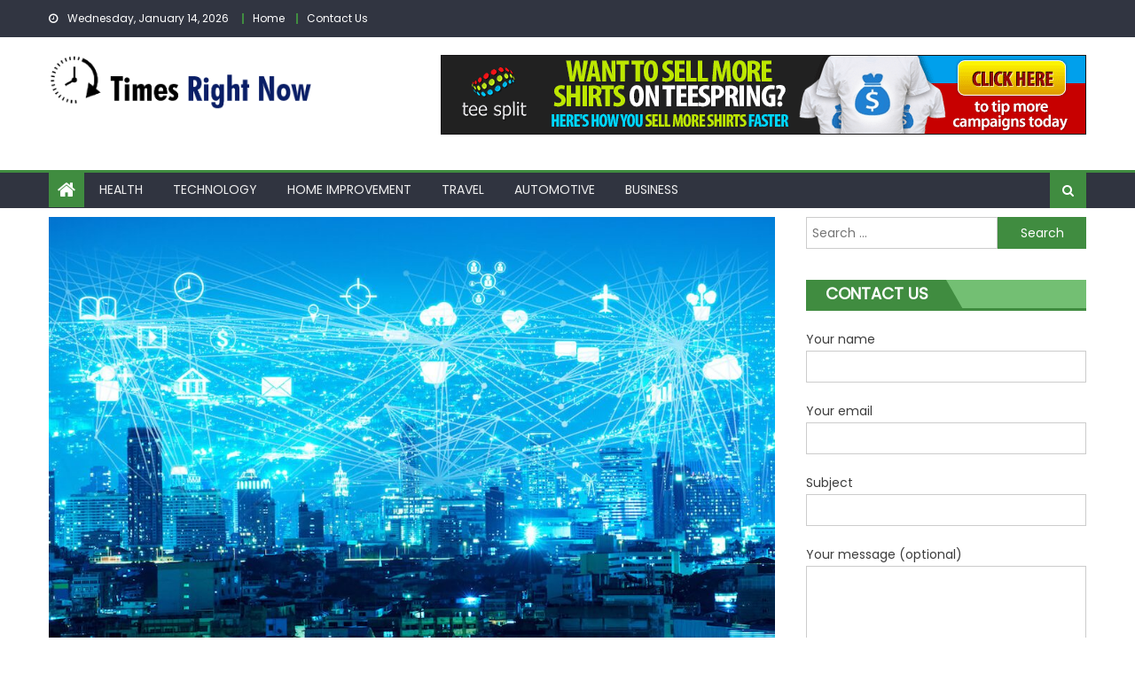

--- FILE ---
content_type: text/html; charset=UTF-8
request_url: https://timesrightnow.com/the-pros-and-cons-of-buying-a-tenant-occupied-apartment/
body_size: 76179
content:
<!DOCTYPE html>
<html lang="en-US">
<head>
    <meta charset="UTF-8">
    <meta name="viewport" content="width=device-width, initial-scale=1">
    <link rel="profile" href="http://gmpg.org/xfn/11">
    <link rel="pingback" href="https://timesrightnow.com/xmlrpc.php">
    <title>The Pros and Cons of Buying a Tenant-Occupied Apartment &#8211; Times Right Now</title>
<meta name='robots' content='max-image-preview:large' />
<link rel='dns-prefetch' href='//fonts.googleapis.com' />
<link rel="alternate" type="application/rss+xml" title="Times Right Now &raquo; Feed" href="https://timesrightnow.com/feed/" />
<link rel="alternate" type="application/rss+xml" title="Times Right Now &raquo; Comments Feed" href="https://timesrightnow.com/comments/feed/" />
<link rel="alternate" title="oEmbed (JSON)" type="application/json+oembed" href="https://timesrightnow.com/wp-json/oembed/1.0/embed?url=https%3A%2F%2Ftimesrightnow.com%2Fthe-pros-and-cons-of-buying-a-tenant-occupied-apartment%2F" />
<link rel="alternate" title="oEmbed (XML)" type="text/xml+oembed" href="https://timesrightnow.com/wp-json/oembed/1.0/embed?url=https%3A%2F%2Ftimesrightnow.com%2Fthe-pros-and-cons-of-buying-a-tenant-occupied-apartment%2F&#038;format=xml" />
<style id='wp-img-auto-sizes-contain-inline-css' type='text/css'>
img:is([sizes=auto i],[sizes^="auto," i]){contain-intrinsic-size:3000px 1500px}
/*# sourceURL=wp-img-auto-sizes-contain-inline-css */
</style>
<style id='wp-emoji-styles-inline-css' type='text/css'>

	img.wp-smiley, img.emoji {
		display: inline !important;
		border: none !important;
		box-shadow: none !important;
		height: 1em !important;
		width: 1em !important;
		margin: 0 0.07em !important;
		vertical-align: -0.1em !important;
		background: none !important;
		padding: 0 !important;
	}
/*# sourceURL=wp-emoji-styles-inline-css */
</style>
<style id='wp-block-library-inline-css' type='text/css'>
:root{--wp-block-synced-color:#7a00df;--wp-block-synced-color--rgb:122,0,223;--wp-bound-block-color:var(--wp-block-synced-color);--wp-editor-canvas-background:#ddd;--wp-admin-theme-color:#007cba;--wp-admin-theme-color--rgb:0,124,186;--wp-admin-theme-color-darker-10:#006ba1;--wp-admin-theme-color-darker-10--rgb:0,107,160.5;--wp-admin-theme-color-darker-20:#005a87;--wp-admin-theme-color-darker-20--rgb:0,90,135;--wp-admin-border-width-focus:2px}@media (min-resolution:192dpi){:root{--wp-admin-border-width-focus:1.5px}}.wp-element-button{cursor:pointer}:root .has-very-light-gray-background-color{background-color:#eee}:root .has-very-dark-gray-background-color{background-color:#313131}:root .has-very-light-gray-color{color:#eee}:root .has-very-dark-gray-color{color:#313131}:root .has-vivid-green-cyan-to-vivid-cyan-blue-gradient-background{background:linear-gradient(135deg,#00d084,#0693e3)}:root .has-purple-crush-gradient-background{background:linear-gradient(135deg,#34e2e4,#4721fb 50%,#ab1dfe)}:root .has-hazy-dawn-gradient-background{background:linear-gradient(135deg,#faaca8,#dad0ec)}:root .has-subdued-olive-gradient-background{background:linear-gradient(135deg,#fafae1,#67a671)}:root .has-atomic-cream-gradient-background{background:linear-gradient(135deg,#fdd79a,#004a59)}:root .has-nightshade-gradient-background{background:linear-gradient(135deg,#330968,#31cdcf)}:root .has-midnight-gradient-background{background:linear-gradient(135deg,#020381,#2874fc)}:root{--wp--preset--font-size--normal:16px;--wp--preset--font-size--huge:42px}.has-regular-font-size{font-size:1em}.has-larger-font-size{font-size:2.625em}.has-normal-font-size{font-size:var(--wp--preset--font-size--normal)}.has-huge-font-size{font-size:var(--wp--preset--font-size--huge)}.has-text-align-center{text-align:center}.has-text-align-left{text-align:left}.has-text-align-right{text-align:right}.has-fit-text{white-space:nowrap!important}#end-resizable-editor-section{display:none}.aligncenter{clear:both}.items-justified-left{justify-content:flex-start}.items-justified-center{justify-content:center}.items-justified-right{justify-content:flex-end}.items-justified-space-between{justify-content:space-between}.screen-reader-text{border:0;clip-path:inset(50%);height:1px;margin:-1px;overflow:hidden;padding:0;position:absolute;width:1px;word-wrap:normal!important}.screen-reader-text:focus{background-color:#ddd;clip-path:none;color:#444;display:block;font-size:1em;height:auto;left:5px;line-height:normal;padding:15px 23px 14px;text-decoration:none;top:5px;width:auto;z-index:100000}html :where(.has-border-color){border-style:solid}html :where([style*=border-top-color]){border-top-style:solid}html :where([style*=border-right-color]){border-right-style:solid}html :where([style*=border-bottom-color]){border-bottom-style:solid}html :where([style*=border-left-color]){border-left-style:solid}html :where([style*=border-width]){border-style:solid}html :where([style*=border-top-width]){border-top-style:solid}html :where([style*=border-right-width]){border-right-style:solid}html :where([style*=border-bottom-width]){border-bottom-style:solid}html :where([style*=border-left-width]){border-left-style:solid}html :where(img[class*=wp-image-]){height:auto;max-width:100%}:where(figure){margin:0 0 1em}html :where(.is-position-sticky){--wp-admin--admin-bar--position-offset:var(--wp-admin--admin-bar--height,0px)}@media screen and (max-width:600px){html :where(.is-position-sticky){--wp-admin--admin-bar--position-offset:0px}}

/*# sourceURL=wp-block-library-inline-css */
</style><style id='wp-block-heading-inline-css' type='text/css'>
h1:where(.wp-block-heading).has-background,h2:where(.wp-block-heading).has-background,h3:where(.wp-block-heading).has-background,h4:where(.wp-block-heading).has-background,h5:where(.wp-block-heading).has-background,h6:where(.wp-block-heading).has-background{padding:1.25em 2.375em}h1.has-text-align-left[style*=writing-mode]:where([style*=vertical-lr]),h1.has-text-align-right[style*=writing-mode]:where([style*=vertical-rl]),h2.has-text-align-left[style*=writing-mode]:where([style*=vertical-lr]),h2.has-text-align-right[style*=writing-mode]:where([style*=vertical-rl]),h3.has-text-align-left[style*=writing-mode]:where([style*=vertical-lr]),h3.has-text-align-right[style*=writing-mode]:where([style*=vertical-rl]),h4.has-text-align-left[style*=writing-mode]:where([style*=vertical-lr]),h4.has-text-align-right[style*=writing-mode]:where([style*=vertical-rl]),h5.has-text-align-left[style*=writing-mode]:where([style*=vertical-lr]),h5.has-text-align-right[style*=writing-mode]:where([style*=vertical-rl]),h6.has-text-align-left[style*=writing-mode]:where([style*=vertical-lr]),h6.has-text-align-right[style*=writing-mode]:where([style*=vertical-rl]){rotate:180deg}
/*# sourceURL=https://timesrightnow.com/wp-includes/blocks/heading/style.min.css */
</style>
<style id='wp-block-paragraph-inline-css' type='text/css'>
.is-small-text{font-size:.875em}.is-regular-text{font-size:1em}.is-large-text{font-size:2.25em}.is-larger-text{font-size:3em}.has-drop-cap:not(:focus):first-letter{float:left;font-size:8.4em;font-style:normal;font-weight:100;line-height:.68;margin:.05em .1em 0 0;text-transform:uppercase}body.rtl .has-drop-cap:not(:focus):first-letter{float:none;margin-left:.1em}p.has-drop-cap.has-background{overflow:hidden}:root :where(p.has-background){padding:1.25em 2.375em}:where(p.has-text-color:not(.has-link-color)) a{color:inherit}p.has-text-align-left[style*="writing-mode:vertical-lr"],p.has-text-align-right[style*="writing-mode:vertical-rl"]{rotate:180deg}
/*# sourceURL=https://timesrightnow.com/wp-includes/blocks/paragraph/style.min.css */
</style>
<style id='global-styles-inline-css' type='text/css'>
:root{--wp--preset--aspect-ratio--square: 1;--wp--preset--aspect-ratio--4-3: 4/3;--wp--preset--aspect-ratio--3-4: 3/4;--wp--preset--aspect-ratio--3-2: 3/2;--wp--preset--aspect-ratio--2-3: 2/3;--wp--preset--aspect-ratio--16-9: 16/9;--wp--preset--aspect-ratio--9-16: 9/16;--wp--preset--color--black: #000000;--wp--preset--color--cyan-bluish-gray: #abb8c3;--wp--preset--color--white: #ffffff;--wp--preset--color--pale-pink: #f78da7;--wp--preset--color--vivid-red: #cf2e2e;--wp--preset--color--luminous-vivid-orange: #ff6900;--wp--preset--color--luminous-vivid-amber: #fcb900;--wp--preset--color--light-green-cyan: #7bdcb5;--wp--preset--color--vivid-green-cyan: #00d084;--wp--preset--color--pale-cyan-blue: #8ed1fc;--wp--preset--color--vivid-cyan-blue: #0693e3;--wp--preset--color--vivid-purple: #9b51e0;--wp--preset--gradient--vivid-cyan-blue-to-vivid-purple: linear-gradient(135deg,rgb(6,147,227) 0%,rgb(155,81,224) 100%);--wp--preset--gradient--light-green-cyan-to-vivid-green-cyan: linear-gradient(135deg,rgb(122,220,180) 0%,rgb(0,208,130) 100%);--wp--preset--gradient--luminous-vivid-amber-to-luminous-vivid-orange: linear-gradient(135deg,rgb(252,185,0) 0%,rgb(255,105,0) 100%);--wp--preset--gradient--luminous-vivid-orange-to-vivid-red: linear-gradient(135deg,rgb(255,105,0) 0%,rgb(207,46,46) 100%);--wp--preset--gradient--very-light-gray-to-cyan-bluish-gray: linear-gradient(135deg,rgb(238,238,238) 0%,rgb(169,184,195) 100%);--wp--preset--gradient--cool-to-warm-spectrum: linear-gradient(135deg,rgb(74,234,220) 0%,rgb(151,120,209) 20%,rgb(207,42,186) 40%,rgb(238,44,130) 60%,rgb(251,105,98) 80%,rgb(254,248,76) 100%);--wp--preset--gradient--blush-light-purple: linear-gradient(135deg,rgb(255,206,236) 0%,rgb(152,150,240) 100%);--wp--preset--gradient--blush-bordeaux: linear-gradient(135deg,rgb(254,205,165) 0%,rgb(254,45,45) 50%,rgb(107,0,62) 100%);--wp--preset--gradient--luminous-dusk: linear-gradient(135deg,rgb(255,203,112) 0%,rgb(199,81,192) 50%,rgb(65,88,208) 100%);--wp--preset--gradient--pale-ocean: linear-gradient(135deg,rgb(255,245,203) 0%,rgb(182,227,212) 50%,rgb(51,167,181) 100%);--wp--preset--gradient--electric-grass: linear-gradient(135deg,rgb(202,248,128) 0%,rgb(113,206,126) 100%);--wp--preset--gradient--midnight: linear-gradient(135deg,rgb(2,3,129) 0%,rgb(40,116,252) 100%);--wp--preset--font-size--small: 13px;--wp--preset--font-size--medium: 20px;--wp--preset--font-size--large: 36px;--wp--preset--font-size--x-large: 42px;--wp--preset--spacing--20: 0.44rem;--wp--preset--spacing--30: 0.67rem;--wp--preset--spacing--40: 1rem;--wp--preset--spacing--50: 1.5rem;--wp--preset--spacing--60: 2.25rem;--wp--preset--spacing--70: 3.38rem;--wp--preset--spacing--80: 5.06rem;--wp--preset--shadow--natural: 6px 6px 9px rgba(0, 0, 0, 0.2);--wp--preset--shadow--deep: 12px 12px 50px rgba(0, 0, 0, 0.4);--wp--preset--shadow--sharp: 6px 6px 0px rgba(0, 0, 0, 0.2);--wp--preset--shadow--outlined: 6px 6px 0px -3px rgb(255, 255, 255), 6px 6px rgb(0, 0, 0);--wp--preset--shadow--crisp: 6px 6px 0px rgb(0, 0, 0);}:where(.is-layout-flex){gap: 0.5em;}:where(.is-layout-grid){gap: 0.5em;}body .is-layout-flex{display: flex;}.is-layout-flex{flex-wrap: wrap;align-items: center;}.is-layout-flex > :is(*, div){margin: 0;}body .is-layout-grid{display: grid;}.is-layout-grid > :is(*, div){margin: 0;}:where(.wp-block-columns.is-layout-flex){gap: 2em;}:where(.wp-block-columns.is-layout-grid){gap: 2em;}:where(.wp-block-post-template.is-layout-flex){gap: 1.25em;}:where(.wp-block-post-template.is-layout-grid){gap: 1.25em;}.has-black-color{color: var(--wp--preset--color--black) !important;}.has-cyan-bluish-gray-color{color: var(--wp--preset--color--cyan-bluish-gray) !important;}.has-white-color{color: var(--wp--preset--color--white) !important;}.has-pale-pink-color{color: var(--wp--preset--color--pale-pink) !important;}.has-vivid-red-color{color: var(--wp--preset--color--vivid-red) !important;}.has-luminous-vivid-orange-color{color: var(--wp--preset--color--luminous-vivid-orange) !important;}.has-luminous-vivid-amber-color{color: var(--wp--preset--color--luminous-vivid-amber) !important;}.has-light-green-cyan-color{color: var(--wp--preset--color--light-green-cyan) !important;}.has-vivid-green-cyan-color{color: var(--wp--preset--color--vivid-green-cyan) !important;}.has-pale-cyan-blue-color{color: var(--wp--preset--color--pale-cyan-blue) !important;}.has-vivid-cyan-blue-color{color: var(--wp--preset--color--vivid-cyan-blue) !important;}.has-vivid-purple-color{color: var(--wp--preset--color--vivid-purple) !important;}.has-black-background-color{background-color: var(--wp--preset--color--black) !important;}.has-cyan-bluish-gray-background-color{background-color: var(--wp--preset--color--cyan-bluish-gray) !important;}.has-white-background-color{background-color: var(--wp--preset--color--white) !important;}.has-pale-pink-background-color{background-color: var(--wp--preset--color--pale-pink) !important;}.has-vivid-red-background-color{background-color: var(--wp--preset--color--vivid-red) !important;}.has-luminous-vivid-orange-background-color{background-color: var(--wp--preset--color--luminous-vivid-orange) !important;}.has-luminous-vivid-amber-background-color{background-color: var(--wp--preset--color--luminous-vivid-amber) !important;}.has-light-green-cyan-background-color{background-color: var(--wp--preset--color--light-green-cyan) !important;}.has-vivid-green-cyan-background-color{background-color: var(--wp--preset--color--vivid-green-cyan) !important;}.has-pale-cyan-blue-background-color{background-color: var(--wp--preset--color--pale-cyan-blue) !important;}.has-vivid-cyan-blue-background-color{background-color: var(--wp--preset--color--vivid-cyan-blue) !important;}.has-vivid-purple-background-color{background-color: var(--wp--preset--color--vivid-purple) !important;}.has-black-border-color{border-color: var(--wp--preset--color--black) !important;}.has-cyan-bluish-gray-border-color{border-color: var(--wp--preset--color--cyan-bluish-gray) !important;}.has-white-border-color{border-color: var(--wp--preset--color--white) !important;}.has-pale-pink-border-color{border-color: var(--wp--preset--color--pale-pink) !important;}.has-vivid-red-border-color{border-color: var(--wp--preset--color--vivid-red) !important;}.has-luminous-vivid-orange-border-color{border-color: var(--wp--preset--color--luminous-vivid-orange) !important;}.has-luminous-vivid-amber-border-color{border-color: var(--wp--preset--color--luminous-vivid-amber) !important;}.has-light-green-cyan-border-color{border-color: var(--wp--preset--color--light-green-cyan) !important;}.has-vivid-green-cyan-border-color{border-color: var(--wp--preset--color--vivid-green-cyan) !important;}.has-pale-cyan-blue-border-color{border-color: var(--wp--preset--color--pale-cyan-blue) !important;}.has-vivid-cyan-blue-border-color{border-color: var(--wp--preset--color--vivid-cyan-blue) !important;}.has-vivid-purple-border-color{border-color: var(--wp--preset--color--vivid-purple) !important;}.has-vivid-cyan-blue-to-vivid-purple-gradient-background{background: var(--wp--preset--gradient--vivid-cyan-blue-to-vivid-purple) !important;}.has-light-green-cyan-to-vivid-green-cyan-gradient-background{background: var(--wp--preset--gradient--light-green-cyan-to-vivid-green-cyan) !important;}.has-luminous-vivid-amber-to-luminous-vivid-orange-gradient-background{background: var(--wp--preset--gradient--luminous-vivid-amber-to-luminous-vivid-orange) !important;}.has-luminous-vivid-orange-to-vivid-red-gradient-background{background: var(--wp--preset--gradient--luminous-vivid-orange-to-vivid-red) !important;}.has-very-light-gray-to-cyan-bluish-gray-gradient-background{background: var(--wp--preset--gradient--very-light-gray-to-cyan-bluish-gray) !important;}.has-cool-to-warm-spectrum-gradient-background{background: var(--wp--preset--gradient--cool-to-warm-spectrum) !important;}.has-blush-light-purple-gradient-background{background: var(--wp--preset--gradient--blush-light-purple) !important;}.has-blush-bordeaux-gradient-background{background: var(--wp--preset--gradient--blush-bordeaux) !important;}.has-luminous-dusk-gradient-background{background: var(--wp--preset--gradient--luminous-dusk) !important;}.has-pale-ocean-gradient-background{background: var(--wp--preset--gradient--pale-ocean) !important;}.has-electric-grass-gradient-background{background: var(--wp--preset--gradient--electric-grass) !important;}.has-midnight-gradient-background{background: var(--wp--preset--gradient--midnight) !important;}.has-small-font-size{font-size: var(--wp--preset--font-size--small) !important;}.has-medium-font-size{font-size: var(--wp--preset--font-size--medium) !important;}.has-large-font-size{font-size: var(--wp--preset--font-size--large) !important;}.has-x-large-font-size{font-size: var(--wp--preset--font-size--x-large) !important;}
/*# sourceURL=global-styles-inline-css */
</style>

<style id='classic-theme-styles-inline-css' type='text/css'>
/*! This file is auto-generated */
.wp-block-button__link{color:#fff;background-color:#32373c;border-radius:9999px;box-shadow:none;text-decoration:none;padding:calc(.667em + 2px) calc(1.333em + 2px);font-size:1.125em}.wp-block-file__button{background:#32373c;color:#fff;text-decoration:none}
/*# sourceURL=/wp-includes/css/classic-themes.min.css */
</style>
<link rel='stylesheet' id='contact-form-7-css' href='https://timesrightnow.com/wp-content/plugins/contact-form-7/includes/css/styles.css?ver=6.1.4' type='text/css' media='all' />
<link rel='stylesheet' id='font-awesome-css' href='https://timesrightnow.com/wp-content/themes/eggnews/assets/lib/font-awesome/css/font-awesome.min.css?ver=4.7.0' type='text/css' media='all' />
<link rel='stylesheet' id='eggnews-google-font-css' href='https://fonts.googleapis.com/css?family=Poppins&#038;ver=6.9' type='text/css' media='all' />
<link rel='stylesheet' id='eggnews-style-1-css' href='https://timesrightnow.com/wp-content/themes/eggnews/assets/css/eggnews.css?ver=1.4.19' type='text/css' media='all' />
<link rel='stylesheet' id='eggnews-style-css' href='https://timesrightnow.com/wp-content/themes/eggnews/style.css?ver=1.4.19' type='text/css' media='all' />
<link rel='stylesheet' id='eggnews-responsive-css' href='https://timesrightnow.com/wp-content/themes/eggnews/assets/css/eggnews-responsive.css?ver=1.4.19' type='text/css' media='all' />
<script type="text/javascript" src="https://timesrightnow.com/wp-includes/js/jquery/jquery.min.js?ver=3.7.1" id="jquery-core-js"></script>
<script type="text/javascript" src="https://timesrightnow.com/wp-includes/js/jquery/jquery-migrate.min.js?ver=3.4.1" id="jquery-migrate-js"></script>
<link rel="https://api.w.org/" href="https://timesrightnow.com/wp-json/" /><link rel="alternate" title="JSON" type="application/json" href="https://timesrightnow.com/wp-json/wp/v2/posts/320" /><link rel="EditURI" type="application/rsd+xml" title="RSD" href="https://timesrightnow.com/xmlrpc.php?rsd" />
<meta name="generator" content="WordPress 6.9" />
<link rel="canonical" href="https://timesrightnow.com/the-pros-and-cons-of-buying-a-tenant-occupied-apartment/" />
<link rel='shortlink' href='https://timesrightnow.com/?p=320' />
		<style type="text/css">
					</style>
			<style type="text/css">
			.site-title,
		.site-description {
			position: absolute;
			clip: rect(1px, 1px, 1px, 1px);
		}
		</style>
	<link rel="icon" href="https://timesrightnow.com/wp-content/uploads/2021/07/cropped-cropped-Times-Right-Now-32x32.png" sizes="32x32" />
<link rel="icon" href="https://timesrightnow.com/wp-content/uploads/2021/07/cropped-cropped-Times-Right-Now-192x192.png" sizes="192x192" />
<link rel="apple-touch-icon" href="https://timesrightnow.com/wp-content/uploads/2021/07/cropped-cropped-Times-Right-Now-180x180.png" />
<meta name="msapplication-TileImage" content="https://timesrightnow.com/wp-content/uploads/2021/07/cropped-cropped-Times-Right-Now-270x270.png" />
</head>

<body class="wp-singular post-template-default single single-post postid-320 single-format-standard wp-custom-logo wp-theme-eggnews default_skin fullwidth_layout right-sidebar">
<div id="page" class="site">
        <a class="skip-link screen-reader-text" href="#content">Skip to content</a>
    <header id="masthead" class="site-header">
        <div class="custom-header">

		<div class="custom-header-media">
					</div>

</div><!-- .custom-header -->
                <div class="top-header-section">
            <div class="teg-container">
                <div class="top-left-header">
                                
                        <div class="date-section"> Wednesday, January 14, 2026</div>                      <nav id="top-header-navigation" class="top-navigation">
                        <div class="top-menu"><ul><li id="menu-item-91" class="menu-item menu-item-type-post_type menu-item-object-page menu-item-home menu-item-91"><a href="https://timesrightnow.com/">Home</a></li>
<li id="menu-item-90" class="menu-item menu-item-type-post_type menu-item-object-page menu-item-90"><a href="https://timesrightnow.com/contact-us/">Contact Us</a></li>
</ul></div>                    </nav>
                </div>
                            <div class="top-social-wrapper">
                            </div><!-- .top-social-wrapper -->
                        </div> <!-- teg-container end -->
        </div><!-- .top-header-section -->

        <div class="logo-ads-wrapper clearfix">
            <div class="teg-container">
                <div class="site-branding">
                    <a href="https://timesrightnow.com/" class="custom-logo-link" rel="home"><img width="693" height="144" src="https://timesrightnow.com/wp-content/uploads/2021/07/cropped-Times-Right-Now.png" class="custom-logo" alt="Times Right Now" decoding="async" fetchpriority="high" srcset="https://timesrightnow.com/wp-content/uploads/2021/07/cropped-Times-Right-Now.png 693w, https://timesrightnow.com/wp-content/uploads/2021/07/cropped-Times-Right-Now-300x62.png 300w" sizes="(max-width: 693px) 100vw, 693px" /></a>                                    </div><!-- .site-branding -->
                                <div class="header-ads-wrapper ">
                    <section id="text-4" class="widget widget_text">			<div class="textwidget"><p><img decoding="async" class="aligncenter wp-image-93 size-full" src="https://timesrightnow.com/wp-content/uploads/2021/05/Untitled.png" alt="" width="728" height="90" srcset="https://timesrightnow.com/wp-content/uploads/2021/05/Untitled.png 728w, https://timesrightnow.com/wp-content/uploads/2021/05/Untitled-300x37.png 300w" sizes="(max-width: 728px) 100vw, 728px" /></p>
</div>
		</section>                </div><!-- .header-ads-wrapper -->
            </div>
        </div><!-- .logo-ads-wrapper -->

        <div id="teg-menu-wrap" class="bottom-header-wrapper clearfix">
            <div class="teg-container">
                <div class="home-icon"><a href="https://timesrightnow.com/" rel="home"> <i
                                class="fa fa-home"> </i> </a></div>
                <a href="javascript:void(0)" class="menu-toggle"> <i class="fa fa-navicon"> </i> </a>
                <nav id="site-navigation" class="main-navigation">
                    <div class="menu"><ul><li id="menu-item-84" class="menu-item menu-item-type-taxonomy menu-item-object-category menu-item-84 teg-cat-2"><a href="https://timesrightnow.com/category/health/">Health</a></li>
<li id="menu-item-85" class="menu-item menu-item-type-taxonomy menu-item-object-category menu-item-85 teg-cat-3"><a href="https://timesrightnow.com/category/technology/">Technology</a></li>
<li id="menu-item-86" class="menu-item menu-item-type-taxonomy menu-item-object-category menu-item-86 teg-cat-4"><a href="https://timesrightnow.com/category/home-improvement/">Home Improvement</a></li>
<li id="menu-item-87" class="menu-item menu-item-type-taxonomy menu-item-object-category menu-item-87 teg-cat-5"><a href="https://timesrightnow.com/category/travel/">Travel</a></li>
<li id="menu-item-88" class="menu-item menu-item-type-taxonomy menu-item-object-category menu-item-88 teg-cat-6"><a href="https://timesrightnow.com/category/automotive/">Automotive</a></li>
<li id="menu-item-89" class="menu-item menu-item-type-taxonomy menu-item-object-category menu-item-89 teg-cat-7"><a href="https://timesrightnow.com/category/business/">Business</a></li>
</ul></div>                </nav><!-- #site-navigation -->
                <div class="header-search-wrapper">
                    <span class="search-main"><i class="fa fa-search"></i></span>
                    <div class="search-form-main clearfix">
                        <form role="search" method="get" class="search-form" action="https://timesrightnow.com/">
				<label>
					<span class="screen-reader-text">Search for:</span>
					<input type="search" class="search-field" placeholder="Search &hellip;" value="" name="s" />
				</label>
				<input type="submit" class="search-submit" value="Search" />
			</form>                    </div>
                </div><!-- .header-search-wrapper -->
            </div><!-- .teg-container -->
        </div><!-- #teg-menu-wrap -->


    </header><!-- #masthead -->
        
    <div id="content" class="site-content">
        <div class="teg-container">

	<div id="primary" class="content-area">
		<main id="main" class="site-main" role="main">

		
<article id="post-320" class="post-320 post type-post status-publish format-standard has-post-thumbnail hentry category-uncategorized">
			<div class="single-post-image">
			<figure><img width="1024" height="642" src="https://timesrightnow.com/wp-content/uploads/2023/05/Tech2-1024x642.jpg" class="attachment-eggnews-single-large size-eggnews-single-large wp-post-image" alt="" decoding="async" srcset="https://timesrightnow.com/wp-content/uploads/2023/05/Tech2-1024x642.jpg 1024w, https://timesrightnow.com/wp-content/uploads/2023/05/Tech2-464x290.jpg 464w" sizes="(max-width: 1024px) 100vw, 1024px" /></figure>
		</div><!-- .single-post-image -->
		<header class="entry-header">
		            <div class="post-cat-list">
                                    <span class="category-button teg-cat-1"><a
                                href="https://timesrightnow.com/category/uncategorized/">Uncategorized</a></span>
                                </div>
            		<h1 class="entry-title">The Pros and Cons of Buying a Tenant-Occupied Apartment</h1>
		<div class="entry-meta">
			<span class="posted-on"><span class="screen-reader-text">Posted on</span> <a href="https://timesrightnow.com/the-pros-and-cons-of-buying-a-tenant-occupied-apartment/" rel="bookmark"><time class="entry-date published" datetime="2022-05-20T16:42:41+05:30">May 20, 2022</time><time class="updated" datetime="2022-05-20T18:56:33+05:30">May 20, 2022</time></a></span><span class="byline"> <span class="screen-reader-text">Author</span> <span class="author vcard"><a class="url fn n" href="https://timesrightnow.com/author/admin/">William Robson</a></span></span>			<span class="comments-link"><span>Comments Off<span class="screen-reader-text"> on The Pros and Cons of Buying a Tenant-Occupied Apartment</span></span></span>		</div><!-- .entry-meta -->
	</header><!-- .entry-header -->

	<div class="entry-content">
		
<p>For all real-estate investors who actively like to invest and make the most out of their money, buying a tenant-occupied apartment is often an idea that will hit them. There are a lot of real estate agents who help in the seamless transition of ownership from one investor to the next. If you are interested in purchasing a tenant-occupied apartment, you need to go through these pros and cons.</p>



<h2 class="wp-block-heading">Pros of Buying a Tenant-Occupied Apartment</h2>



<h3 class="wp-block-heading">You Can Save Ample Time By Not Having To Look For A New Tenant</h3>



<p>An ample number of surveys show that it takes at least six weeks to find a new tenant. This is why it is a great deal to buy an apartment already occupied by tenants. This way, you get a return on your investment regularly, and you do not have to worry about investing further to get new tenants after buying the property. Moreover, you can also save the money and hassle of marketing your property to gain new people who would like to come in and live in the apartment.</p>



<h3 class="wp-block-heading">Get Immediate Income From Rentals</h3>



<p>Staying in contact with the last mentioned point, it is evident that when you purchase an apartment already occupied by tenants, you do not have to wait until you get some returns from what you’ve invested. This makes it extremely conducive for you to make several other investments like these so that your money keeps on rolling, and as the saying goes, the money can work for itself. Staying in touch with a <a href="https://curtisgoddard.ca/real-estate-agent-barrie/"><strong>real estate agent</strong></a> might be of help.</p>



<h3 class="wp-block-heading">No Need To Worry About Immediate Costs and Augmented Investments</h3>



<p>When new tenants come after old ones leave, several costs need to be incurred to make sure that you offer a space that is fully equipped and managed in a way that is inhabited easily. This means taking care of any damages and cleaning locks, carpets, windows, etc. You also need to check important equipment such as lights, faucets, and other essential appliances. This ensures that you are offering a place that is almost near-perfect and brings a good reputation for your business.</p>



<h2 class="wp-block-heading">Cons of Buying a Tenant-Occupied Apartment</h2>



<h3 class="wp-block-heading">You have to honor the lease parameters mentioned in the agreement</h3>



<p>According to the laws of most countries, tenants have the right to remain in a property while the terms of the agreement are valid. You must honor the clause mentioned in the agreement even if you do not like the tenants.</p>



<h3 class="wp-block-heading">You Could Be Inheriting Problematic Tenants</h3>



<p>This is one of the biggest problems many real estate investors face as they do not know what kind of a tenant they are going to deal with. A great way to escape from this problem would be to check their past payment history and credit reports before finalizing the deal and investing in the property.</p>



<h3 class="wp-block-heading">It Is Difficult to Evict A Tenant</h3>



<p>It is costly to evict a tenant who is staying on the property, but it is also very troublesome as you have to go through a long list of legal proceedings to process a formal eviction.</p>



<h2 class="wp-block-heading">Conclusion</h2>



<p>Just like any other investment, there are several pros and cons that you need to think of while buying a tenant-occupied apartment. Therefore, choosing wisely and performing several checks before investing in the same.<strong></strong></p>
	</div><!-- .entry-content -->

	<footer class="entry-footer">
			</footer><!-- .entry-footer -->
</article><!-- #post-## -->
            <div class="eggnews-author-wrapper clearfix">
                <div class="author-avatar">
                    <a class="author-image"
                       href="https://timesrightnow.com/author/admin/"><img alt='' src='https://secure.gravatar.com/avatar/f992d620609279bff41ed2414e3ae5e245c8b98a2376d713151ca7380784eb6e?s=132&#038;d=mm&#038;r=g' srcset='https://secure.gravatar.com/avatar/f992d620609279bff41ed2414e3ae5e245c8b98a2376d713151ca7380784eb6e?s=264&#038;d=mm&#038;r=g 2x' class='avatar avatar-132 photo' height='132' width='132' decoding='async'/></a>
                </div><!-- .author-avatar -->
                <div class="author-desc-wrapper">
                    <a class="author-title"
                       href="https://timesrightnow.com/author/admin/">William Robson</a>
                    <div class="author-description"></div>
                    <a href="https://timesrightnow.com"
                       target="_blank">https://timesrightnow.com</a>
                </div><!-- .author-desc-wrapper-->
            </div><!--eggnews-author-wrapper-->
                        <div class="related-articles-wrapper">
                <div class="widget-title-wrapper">
                    <h2 class="related-title">Related Articles</h2>
                </div>
                <div class="related-posts-wrapper clearfix">                        <div class="single-post-wrap">
                            <div class="post-thumb-wrapper">
                                <a href="https://timesrightnow.com/jackpot-games-from-evolution/" title="Jackpot Games from Evolution">
                                    <figure><img width="464" height="290" src="https://timesrightnow.com/wp-content/uploads/2023/05/Home4-464x290.jpg" class="attachment-eggnews-block-medium size-eggnews-block-medium wp-post-image" alt="" decoding="async" loading="lazy" /></figure>
                                </a>
                            </div><!-- .post-thumb-wrapper -->
                            <div class="related-content-wrapper">
                                            <div class="post-cat-list">
                                    <span class="category-button teg-cat-1"><a
                                href="https://timesrightnow.com/category/uncategorized/">Uncategorized</a></span>
                                </div>
                                            <h3 class="post-title"><a href="https://timesrightnow.com/jackpot-games-from-evolution/">Jackpot Games from Evolution</a>
                                </h3>
                                <div class="post-meta-wrapper">
                                    <span class="posted-on"><span class="screen-reader-text">Posted on</span> <a href="https://timesrightnow.com/jackpot-games-from-evolution/" rel="bookmark"><time class="entry-date published updated" datetime="2022-04-13T00:21:56+05:30">April 13, 2022</time></a></span><span class="byline"> <span class="screen-reader-text">Author</span> <span class="author vcard"><a class="url fn n" href="https://timesrightnow.com/author/admin/">William Robson</a></span></span>                                </div>
                                <p>Moreover, to offer you the fun of innovative jackpot slots however nonetheless come up with a splendid poker time, it offers you the threat to attempt out Live Casino video games those characteristic 3 separate innovative jackpots 에볼루션 카지노  Live Casino Holdem, Live Texas Holdem Bonus, and Live Caribbean Stud Poker are the video games [&hellip;]</p>
                            </div><!-- related-content-wrapper -->
                        </div><!--. single-post-wrap -->
                                                <div class="single-post-wrap">
                            <div class="post-thumb-wrapper">
                                <a href="https://timesrightnow.com/change-the-lifestyle-of-living-with-townhouse-bangna/" title="Change The Lifestyle of Living with Townhouse Bangna">
                                    <figure><img width="464" height="290" src="https://timesrightnow.com/wp-content/uploads/2023/05/Home4-464x290.jpg" class="attachment-eggnews-block-medium size-eggnews-block-medium wp-post-image" alt="" decoding="async" loading="lazy" /></figure>
                                </a>
                            </div><!-- .post-thumb-wrapper -->
                            <div class="related-content-wrapper">
                                            <div class="post-cat-list">
                                    <span class="category-button teg-cat-1"><a
                                href="https://timesrightnow.com/category/uncategorized/">Uncategorized</a></span>
                                </div>
                                            <h3 class="post-title"><a href="https://timesrightnow.com/change-the-lifestyle-of-living-with-townhouse-bangna/">Change The Lifestyle of Living with Townhouse Bangna</a>
                                </h3>
                                <div class="post-meta-wrapper">
                                    <span class="posted-on"><span class="screen-reader-text">Posted on</span> <a href="https://timesrightnow.com/change-the-lifestyle-of-living-with-townhouse-bangna/" rel="bookmark"><time class="entry-date published updated" datetime="2022-02-03T12:26:20+05:30">February 3, 2022</time></a></span><span class="byline"> <span class="screen-reader-text">Author</span> <span class="author vcard"><a class="url fn n" href="https://timesrightnow.com/author/admin/">William Robson</a></span></span>                                </div>
                                <p>Are you thinking about changing your lifestyle of living But cannot find the right place to switch your home. Then you should probably look for Townhouse Bangna. [ทาวน์เฮ้าส์ บางนา which is the term in Thai] It has all the facilities, and the requirement’s that you have been waiting for. Everything is top-notch, from the design of the houses [&hellip;]</p>
                            </div><!-- related-content-wrapper -->
                        </div><!--. single-post-wrap -->
                                                <div class="single-post-wrap">
                            <div class="post-thumb-wrapper">
                                <a href="https://timesrightnow.com/thinking-about-buying-a-car-know-what-to-consider/" title="Thinking About Buying A Car? Know What To Consider!">
                                    <figure><img width="464" height="290" src="https://timesrightnow.com/wp-content/uploads/2023/05/Auto3-464x290.jpg" class="attachment-eggnews-block-medium size-eggnews-block-medium wp-post-image" alt="" decoding="async" loading="lazy" srcset="https://timesrightnow.com/wp-content/uploads/2023/05/Auto3-464x290.jpg 464w, https://timesrightnow.com/wp-content/uploads/2023/05/Auto3-300x187.jpg 300w, https://timesrightnow.com/wp-content/uploads/2023/05/Auto3-768x480.jpg 768w, https://timesrightnow.com/wp-content/uploads/2023/05/Auto3.jpg 900w" sizes="auto, (max-width: 464px) 100vw, 464px" /></figure>
                                </a>
                            </div><!-- .post-thumb-wrapper -->
                            <div class="related-content-wrapper">
                                            <div class="post-cat-list">
                                    <span class="category-button teg-cat-1"><a
                                href="https://timesrightnow.com/category/uncategorized/">Uncategorized</a></span>
                                </div>
                                            <h3 class="post-title"><a href="https://timesrightnow.com/thinking-about-buying-a-car-know-what-to-consider/">Thinking About Buying A Car? Know What To Consider!</a>
                                </h3>
                                <div class="post-meta-wrapper">
                                    <span class="posted-on"><span class="screen-reader-text">Posted on</span> <a href="https://timesrightnow.com/thinking-about-buying-a-car-know-what-to-consider/" rel="bookmark"><time class="entry-date published" datetime="2021-09-13T09:23:14+05:30">September 13, 2021</time><time class="updated" datetime="2021-09-15T07:42:41+05:30">September 15, 2021</time></a></span><span class="byline"> <span class="screen-reader-text">Author</span> <span class="author vcard"><a class="url fn n" href="https://timesrightnow.com/author/admin/">William Robson</a></span></span>                                </div>
                                <p>Buying a car, booking car plate numbers (รับ จอง ทะเบียน รถยนต์ which is the term in Thai) is a vital decision. Its high price, together with other fees — IPVA, maintenance, overhaul — compromise a relatively large portion of the family budget. Therefore, it is necessary to make a conscious and very well-analyzed choice. Another [&hellip;]</p>
                            </div><!-- related-content-wrapper -->
                        </div><!--. single-post-wrap -->
                        </div>            </div><!-- .related-articles-wrapper -->
            
	<nav class="navigation post-navigation" aria-label="Posts">
		<h2 class="screen-reader-text">Post navigation</h2>
		<div class="nav-links"><div class="nav-previous"><a href="https://timesrightnow.com/learn-how-to-choose-a-wristwatch-2/" rel="prev">Learn How To Choose A Wristwatch</a></div><div class="nav-next"><a href="https://timesrightnow.com/at-present-what-is-the-toefl-format%ef%bf%bc/" rel="next">At present, what is the TOEFL format?￼</a></div></div>
	</nav>
		</main><!-- #main -->
	</div><!-- #primary -->


<aside id="secondary" class="widget-area" role="complementary">
		<section id="search-2" class="widget widget_search"><form role="search" method="get" class="search-form" action="https://timesrightnow.com/">
				<label>
					<span class="screen-reader-text">Search for:</span>
					<input type="search" class="search-field" placeholder="Search &hellip;" value="" name="s" />
				</label>
				<input type="submit" class="search-submit" value="Search" />
			</form></section><section id="text-2" class="widget widget_text"><div class="widget-title-wrapper"><h4 class="widget-title">Contact Us</h4></div>			<div class="textwidget">
<div class="wpcf7 no-js" id="wpcf7-f78-o1" lang="en-US" dir="ltr" data-wpcf7-id="78">
<div class="screen-reader-response"><p role="status" aria-live="polite" aria-atomic="true"></p> <ul></ul></div>
<form action="/the-pros-and-cons-of-buying-a-tenant-occupied-apartment/#wpcf7-f78-o1" method="post" class="wpcf7-form init" aria-label="Contact form" novalidate="novalidate" data-status="init">
<fieldset class="hidden-fields-container"><input type="hidden" name="_wpcf7" value="78" /><input type="hidden" name="_wpcf7_version" value="6.1.4" /><input type="hidden" name="_wpcf7_locale" value="en_US" /><input type="hidden" name="_wpcf7_unit_tag" value="wpcf7-f78-o1" /><input type="hidden" name="_wpcf7_container_post" value="0" /><input type="hidden" name="_wpcf7_posted_data_hash" value="" />
</fieldset>
<p><label> Your name<br />
<span class="wpcf7-form-control-wrap" data-name="your-name"><input size="40" maxlength="400" class="wpcf7-form-control wpcf7-text wpcf7-validates-as-required" aria-required="true" aria-invalid="false" value="" type="text" name="your-name" /></span> </label>
</p>
<p><label> Your email<br />
<span class="wpcf7-form-control-wrap" data-name="your-email"><input size="40" maxlength="400" class="wpcf7-form-control wpcf7-email wpcf7-validates-as-required wpcf7-text wpcf7-validates-as-email" aria-required="true" aria-invalid="false" value="" type="email" name="your-email" /></span> </label>
</p>
<p><label> Subject<br />
<span class="wpcf7-form-control-wrap" data-name="your-subject"><input size="40" maxlength="400" class="wpcf7-form-control wpcf7-text wpcf7-validates-as-required" aria-required="true" aria-invalid="false" value="" type="text" name="your-subject" /></span> </label>
</p>
<p><label> Your message (optional)<br />
<span class="wpcf7-form-control-wrap" data-name="your-message"><textarea cols="40" rows="10" maxlength="2000" class="wpcf7-form-control wpcf7-textarea" aria-invalid="false" name="your-message"></textarea></span> </label>
</p>
<p><input class="wpcf7-form-control wpcf7-submit has-spinner" type="submit" value="Submit" />
</p><div class="wpcf7-response-output" aria-hidden="true"></div>
</form>
</div>

</div>
		</section><section id="archives-2" class="widget widget_archive"><div class="widget-title-wrapper"><h4 class="widget-title">Archives</h4></div>
			<ul>
					<li><a href='https://timesrightnow.com/2025/11/'>November 2025</a></li>
	<li><a href='https://timesrightnow.com/2025/10/'>October 2025</a></li>
	<li><a href='https://timesrightnow.com/2025/09/'>September 2025</a></li>
	<li><a href='https://timesrightnow.com/2025/08/'>August 2025</a></li>
	<li><a href='https://timesrightnow.com/2025/07/'>July 2025</a></li>
	<li><a href='https://timesrightnow.com/2025/06/'>June 2025</a></li>
	<li><a href='https://timesrightnow.com/2025/05/'>May 2025</a></li>
	<li><a href='https://timesrightnow.com/2024/10/'>October 2024</a></li>
	<li><a href='https://timesrightnow.com/2024/04/'>April 2024</a></li>
	<li><a href='https://timesrightnow.com/2024/01/'>January 2024</a></li>
	<li><a href='https://timesrightnow.com/2023/11/'>November 2023</a></li>
	<li><a href='https://timesrightnow.com/2023/10/'>October 2023</a></li>
	<li><a href='https://timesrightnow.com/2023/08/'>August 2023</a></li>
	<li><a href='https://timesrightnow.com/2023/04/'>April 2023</a></li>
	<li><a href='https://timesrightnow.com/2023/03/'>March 2023</a></li>
	<li><a href='https://timesrightnow.com/2022/10/'>October 2022</a></li>
	<li><a href='https://timesrightnow.com/2022/09/'>September 2022</a></li>
	<li><a href='https://timesrightnow.com/2022/08/'>August 2022</a></li>
	<li><a href='https://timesrightnow.com/2022/07/'>July 2022</a></li>
	<li><a href='https://timesrightnow.com/2022/05/'>May 2022</a></li>
	<li><a href='https://timesrightnow.com/2022/04/'>April 2022</a></li>
	<li><a href='https://timesrightnow.com/2022/02/'>February 2022</a></li>
	<li><a href='https://timesrightnow.com/2021/12/'>December 2021</a></li>
	<li><a href='https://timesrightnow.com/2021/11/'>November 2021</a></li>
	<li><a href='https://timesrightnow.com/2021/10/'>October 2021</a></li>
	<li><a href='https://timesrightnow.com/2021/09/'>September 2021</a></li>
	<li><a href='https://timesrightnow.com/2021/08/'>August 2021</a></li>
	<li><a href='https://timesrightnow.com/2021/07/'>July 2021</a></li>
	<li><a href='https://timesrightnow.com/2021/06/'>June 2021</a></li>
	<li><a href='https://timesrightnow.com/2021/05/'>May 2021</a></li>
			</ul>

			</section><section id="categories-2" class="widget widget_categories"><div class="widget-title-wrapper"><h4 class="widget-title">Categories</h4></div>
			<ul>
					<li class="cat-item cat-item-6"><a href="https://timesrightnow.com/category/automotive/">Automotive</a>
</li>
	<li class="cat-item cat-item-7"><a href="https://timesrightnow.com/category/business/">Business</a>
</li>
	<li class="cat-item cat-item-12"><a href="https://timesrightnow.com/category/casino/">casino</a>
</li>
	<li class="cat-item cat-item-11"><a href="https://timesrightnow.com/category/fashion/">Fashion</a>
</li>
	<li class="cat-item cat-item-10"><a href="https://timesrightnow.com/category/game/">Game</a>
</li>
	<li class="cat-item cat-item-2"><a href="https://timesrightnow.com/category/health/">Health</a>
</li>
	<li class="cat-item cat-item-4"><a href="https://timesrightnow.com/category/home-improvement/">Home Improvement</a>
</li>
	<li class="cat-item cat-item-18"><a href="https://timesrightnow.com/category/real-estate/">Real Estate</a>
</li>
	<li class="cat-item cat-item-17"><a href="https://timesrightnow.com/category/spiritual/">Spiritual</a>
</li>
	<li class="cat-item cat-item-3"><a href="https://timesrightnow.com/category/technology/">Technology</a>
</li>
	<li class="cat-item cat-item-5"><a href="https://timesrightnow.com/category/travel/">Travel</a>
</li>
	<li class="cat-item cat-item-1"><a href="https://timesrightnow.com/category/uncategorized/">Uncategorized</a>
</li>
			</ul>

			</section><section id="eggnews_posts_list-2" class="widget eggnews_posts_list">			<div class="widget-block-wrapper">
                				<div class="block-header">
	                <h3 class="block-title">Recent Post</h3>
	            </div><!-- .block-header -->
                	            <div class="posts-list-wrapper list-posts-block">
	            		                			<div class="single-post-wrapper clearfix">
                                    <div class="post-thumb-wrapper">
    	                                <a href="https://timesrightnow.com/home-siding-installation-richmond-strength-style-and-lasting-protection-for-california-homes/" title="Home Siding Installation Richmond: Strength, Style, and Lasting Protection for California Homes">
    	                                    <figure><img width="322" height="230" src="https://timesrightnow.com/wp-content/uploads/2025/10/Kitchen-Renovations-That-Actually-Pay-Off-322x230.jpeg" class="attachment-eggnews-block-thumb size-eggnews-block-thumb wp-post-image" alt="" decoding="async" loading="lazy" /></figure>
    	                                </a>
                                    </div>
                                    <div class="post-content-wrapper">
                                        <h3 class="post-title"><a href="https://timesrightnow.com/home-siding-installation-richmond-strength-style-and-lasting-protection-for-california-homes/">Home Siding Installation Richmond: Strength, Style, and Lasting Protection for California Homes</a></h3>
    	                                <div class="post-meta-wrapper">
    	                                    <span class="posted-on"><span class="screen-reader-text">Posted on</span> <a href="https://timesrightnow.com/home-siding-installation-richmond-strength-style-and-lasting-protection-for-california-homes/" rel="bookmark"><time class="entry-date published" datetime="2025-11-26T17:20:33+05:30">November 26, 2025</time><time class="updated" datetime="2025-11-26T17:20:35+05:30">November 26, 2025</time></a></span><span class="byline"> <span class="screen-reader-text">Author</span> <span class="author vcard"><a class="url fn n" href="https://timesrightnow.com/author/admin/">William Robson</a></span></span>    	                                </div><!-- .post-meta-wrapper -->
                                    </div>
	                            </div><!-- .single-post-wrapper -->
	                	                			<div class="single-post-wrapper clearfix">
                                    <div class="post-thumb-wrapper">
    	                                <a href="https://timesrightnow.com/naruto-casino-ensuring-fast-transactions-and-rewarding-player-perks/" title="Naruto Casino Ensuring Fast Transactions and Rewarding Player Perks">
    	                                    <figure><img width="322" height="230" src="https://timesrightnow.com/wp-content/uploads/2025/08/imgi_923_Shutterstock_2342492611-1280x640-1-322x230.jpg" class="attachment-eggnews-block-thumb size-eggnews-block-thumb wp-post-image" alt="" decoding="async" loading="lazy" /></figure>
    	                                </a>
                                    </div>
                                    <div class="post-content-wrapper">
                                        <h3 class="post-title"><a href="https://timesrightnow.com/naruto-casino-ensuring-fast-transactions-and-rewarding-player-perks/">Naruto Casino Ensuring Fast Transactions and Rewarding Player Perks</a></h3>
    	                                <div class="post-meta-wrapper">
    	                                    <span class="posted-on"><span class="screen-reader-text">Posted on</span> <a href="https://timesrightnow.com/naruto-casino-ensuring-fast-transactions-and-rewarding-player-perks/" rel="bookmark"><time class="entry-date published" datetime="2025-10-27T15:59:08+05:30">October 27, 2025</time><time class="updated" datetime="2025-10-27T15:59:14+05:30">October 27, 2025</time></a></span><span class="byline"> <span class="screen-reader-text">Author</span> <span class="author vcard"><a class="url fn n" href="https://timesrightnow.com/author/admin/">William Robson</a></span></span>    	                                </div><!-- .post-meta-wrapper -->
                                    </div>
	                            </div><!-- .single-post-wrapper -->
	                	                			<div class="single-post-wrapper clearfix">
                                    <div class="post-thumb-wrapper">
    	                                <a href="https://timesrightnow.com/kitchen-renovations-that-actually-pay-off/" title="Kitchen Renovations That Actually Pay Off">
    	                                    <figure><img width="322" height="230" src="https://timesrightnow.com/wp-content/uploads/2025/10/Kitchen-Renovations-That-Actually-Pay-Off-322x230.jpeg" class="attachment-eggnews-block-thumb size-eggnews-block-thumb wp-post-image" alt="" decoding="async" loading="lazy" /></figure>
    	                                </a>
                                    </div>
                                    <div class="post-content-wrapper">
                                        <h3 class="post-title"><a href="https://timesrightnow.com/kitchen-renovations-that-actually-pay-off/">Kitchen Renovations That Actually Pay Off</a></h3>
    	                                <div class="post-meta-wrapper">
    	                                    <span class="posted-on"><span class="screen-reader-text">Posted on</span> <a href="https://timesrightnow.com/kitchen-renovations-that-actually-pay-off/" rel="bookmark"><time class="entry-date published" datetime="2025-10-22T12:16:28+05:30">October 22, 2025</time><time class="updated" datetime="2025-10-22T12:16:33+05:30">October 22, 2025</time></a></span><span class="byline"> <span class="screen-reader-text">Author</span> <span class="author vcard"><a class="url fn n" href="https://timesrightnow.com/author/admin/">William Robson</a></span></span>    	                                </div><!-- .post-meta-wrapper -->
                                    </div>
	                            </div><!-- .single-post-wrapper -->
	                	                			<div class="single-post-wrapper clearfix">
                                    <div class="post-thumb-wrapper">
    	                                <a href="https://timesrightnow.com/the-chain-rule-simplified-tips-for-students/" title="The Chain Rule Simplified: Tips for Students">
    	                                    <figure><img width="322" height="230" src="https://timesrightnow.com/wp-content/uploads/2025/09/chain-rule-322x230.png" class="attachment-eggnews-block-thumb size-eggnews-block-thumb wp-post-image" alt="" decoding="async" loading="lazy" /></figure>
    	                                </a>
                                    </div>
                                    <div class="post-content-wrapper">
                                        <h3 class="post-title"><a href="https://timesrightnow.com/the-chain-rule-simplified-tips-for-students/">The Chain Rule Simplified: Tips for Students</a></h3>
    	                                <div class="post-meta-wrapper">
    	                                    <span class="posted-on"><span class="screen-reader-text">Posted on</span> <a href="https://timesrightnow.com/the-chain-rule-simplified-tips-for-students/" rel="bookmark"><time class="entry-date published" datetime="2025-09-25T10:03:39+05:30">September 25, 2025</time><time class="updated" datetime="2025-09-25T10:03:40+05:30">September 25, 2025</time></a></span><span class="byline"> <span class="screen-reader-text">Author</span> <span class="author vcard"><a class="url fn n" href="https://timesrightnow.com/author/admin/">William Robson</a></span></span>    	                                </div><!-- .post-meta-wrapper -->
                                    </div>
	                            </div><!-- .single-post-wrapper -->
	                	                			<div class="single-post-wrapper clearfix">
                                    <div class="post-thumb-wrapper">
    	                                <a href="https://timesrightnow.com/experience-the-thrill-of-myrtle-beach-fishing/" title="Experience the Thrill of Myrtle Beach Fishing">
    	                                    <figure></figure>
    	                                </a>
                                    </div>
                                    <div class="post-content-wrapper">
                                        <h3 class="post-title"><a href="https://timesrightnow.com/experience-the-thrill-of-myrtle-beach-fishing/">Experience the Thrill of Myrtle Beach Fishing</a></h3>
    	                                <div class="post-meta-wrapper">
    	                                    <span class="posted-on"><span class="screen-reader-text">Posted on</span> <a href="https://timesrightnow.com/experience-the-thrill-of-myrtle-beach-fishing/" rel="bookmark"><time class="entry-date published" datetime="2025-08-29T18:48:40+05:30">August 29, 2025</time><time class="updated" datetime="2025-08-29T18:48:43+05:30">August 29, 2025</time></a></span><span class="byline"> <span class="screen-reader-text">Author</span> <span class="author vcard"><a class="url fn n" href="https://timesrightnow.com/author/admin/">William Robson</a></span></span>    	                                </div><!-- .post-meta-wrapper -->
                                    </div>
	                            </div><!-- .single-post-wrapper -->
	                	            </div><!-- .posts-list-wrapper -->
			</div><!-- .widget-block-wrapper -->
</section>	</aside><!-- #secondary -->
		</div><!--.teg-container-->
	</div><!-- #content -->

	<footer id="colophon" class="site-footer">
				        	<div id="top-footer" class="footer-widgets-wrapper clearfix  column3">
	<div class="teg-container">
		<div class="footer-widgets-area clearfix">
            <div class="teg-footer-widget-wrapper clearfix">
            		<div class="teg-first-footer-widget teg-footer-widget">
            			
		<section id="recent-posts-3" class="widget widget_recent_entries">
		<div class="widget-title-wrapper"><h4 class="widget-title">Latest Post</h4></div>
		<ul>
											<li>
					<a href="https://timesrightnow.com/home-siding-installation-richmond-strength-style-and-lasting-protection-for-california-homes/">Home Siding Installation Richmond: Strength, Style, and Lasting Protection for California Homes</a>
									</li>
											<li>
					<a href="https://timesrightnow.com/naruto-casino-ensuring-fast-transactions-and-rewarding-player-perks/">Naruto Casino Ensuring Fast Transactions and Rewarding Player Perks</a>
									</li>
											<li>
					<a href="https://timesrightnow.com/kitchen-renovations-that-actually-pay-off/">Kitchen Renovations That Actually Pay Off</a>
									</li>
											<li>
					<a href="https://timesrightnow.com/the-chain-rule-simplified-tips-for-students/">The Chain Rule Simplified: Tips for Students</a>
									</li>
											<li>
					<a href="https://timesrightnow.com/experience-the-thrill-of-myrtle-beach-fishing/">Experience the Thrill of Myrtle Beach Fishing</a>
									</li>
					</ul>

		</section>            		</div>
        		                        <div class="teg-second-footer-widget teg-footer-widget">
            			<section id="nav_menu-2" class="widget widget_nav_menu"><div class="widget-title-wrapper"><h4 class="widget-title">Quick Link</h4></div><div class="menu-home-container"><ul id="menu-home-1" class="menu"><li class="menu-item menu-item-type-taxonomy menu-item-object-category menu-item-84 teg-cat-2"><a href="https://timesrightnow.com/category/health/">Health</a></li>
<li class="menu-item menu-item-type-taxonomy menu-item-object-category menu-item-85 teg-cat-3"><a href="https://timesrightnow.com/category/technology/">Technology</a></li>
<li class="menu-item menu-item-type-taxonomy menu-item-object-category menu-item-86 teg-cat-4"><a href="https://timesrightnow.com/category/home-improvement/">Home Improvement</a></li>
<li class="menu-item menu-item-type-taxonomy menu-item-object-category menu-item-87 teg-cat-5"><a href="https://timesrightnow.com/category/travel/">Travel</a></li>
<li class="menu-item menu-item-type-taxonomy menu-item-object-category menu-item-88 teg-cat-6"><a href="https://timesrightnow.com/category/automotive/">Automotive</a></li>
<li class="menu-item menu-item-type-taxonomy menu-item-object-category menu-item-89 teg-cat-7"><a href="https://timesrightnow.com/category/business/">Business</a></li>
</ul></div></section>            		</div>
                                                    <div class="teg-third-footer-widget teg-footer-widget">
                       <section id="eggnews_posts_list-4" class="widget eggnews_posts_list">			<div class="widget-block-wrapper">
                				<div class="block-header">
	                <h3 class="block-title">Random Post</h3>
	            </div><!-- .block-header -->
                	            <div class="posts-list-wrapper list-posts-block">
	            		                			<div class="single-post-wrapper clearfix">
                                    <div class="post-thumb-wrapper">
    	                                <a href="https://timesrightnow.com/naruto-casino-ensuring-fast-transactions-and-rewarding-player-perks/" title="Naruto Casino Ensuring Fast Transactions and Rewarding Player Perks">
    	                                    <figure><img width="322" height="230" src="https://timesrightnow.com/wp-content/uploads/2025/08/imgi_923_Shutterstock_2342492611-1280x640-1-322x230.jpg" class="attachment-eggnews-block-thumb size-eggnews-block-thumb wp-post-image" alt="" decoding="async" loading="lazy" /></figure>
    	                                </a>
                                    </div>
                                    <div class="post-content-wrapper">
                                        <h3 class="post-title"><a href="https://timesrightnow.com/naruto-casino-ensuring-fast-transactions-and-rewarding-player-perks/">Naruto Casino Ensuring Fast Transactions and Rewarding Player Perks</a></h3>
    	                                <div class="post-meta-wrapper">
    	                                    <span class="posted-on"><span class="screen-reader-text">Posted on</span> <a href="https://timesrightnow.com/naruto-casino-ensuring-fast-transactions-and-rewarding-player-perks/" rel="bookmark"><time class="entry-date published" datetime="2025-10-27T15:59:08+05:30">October 27, 2025</time><time class="updated" datetime="2025-10-27T15:59:14+05:30">October 27, 2025</time></a></span><span class="byline"> <span class="screen-reader-text">Author</span> <span class="author vcard"><a class="url fn n" href="https://timesrightnow.com/author/admin/">William Robson</a></span></span>    	                                </div><!-- .post-meta-wrapper -->
                                    </div>
	                            </div><!-- .single-post-wrapper -->
	                	                			<div class="single-post-wrapper clearfix">
                                    <div class="post-thumb-wrapper">
    	                                <a href="https://timesrightnow.com/work-from-home-companies-can-establish-earnings-while-using-best-research-tool/" title="Work From Home Companies Can Establish Earnings While using Best Research Tool">
    	                                    <figure><img width="322" height="161" src="https://timesrightnow.com/wp-content/uploads/2021/05/60119e9431d658e36235021c_Header-Image-3-scaled.jpg" class="attachment-eggnews-block-thumb size-eggnews-block-thumb wp-post-image" alt="" decoding="async" loading="lazy" srcset="https://timesrightnow.com/wp-content/uploads/2021/05/60119e9431d658e36235021c_Header-Image-3-scaled.jpg 2560w, https://timesrightnow.com/wp-content/uploads/2021/05/60119e9431d658e36235021c_Header-Image-3-300x150.jpg 300w, https://timesrightnow.com/wp-content/uploads/2021/05/60119e9431d658e36235021c_Header-Image-3-1024x512.jpg 1024w, https://timesrightnow.com/wp-content/uploads/2021/05/60119e9431d658e36235021c_Header-Image-3-768x384.jpg 768w, https://timesrightnow.com/wp-content/uploads/2021/05/60119e9431d658e36235021c_Header-Image-3-1536x768.jpg 1536w, https://timesrightnow.com/wp-content/uploads/2021/05/60119e9431d658e36235021c_Header-Image-3-2048x1024.jpg 2048w, https://timesrightnow.com/wp-content/uploads/2021/05/60119e9431d658e36235021c_Header-Image-3-1568x784.jpg 1568w" sizes="auto, (max-width: 322px) 100vw, 322px" /></figure>
    	                                </a>
                                    </div>
                                    <div class="post-content-wrapper">
                                        <h3 class="post-title"><a href="https://timesrightnow.com/work-from-home-companies-can-establish-earnings-while-using-best-research-tool/">Work From Home Companies Can Establish Earnings While using Best Research Tool</a></h3>
    	                                <div class="post-meta-wrapper">
    	                                    <span class="posted-on"><span class="screen-reader-text">Posted on</span> <a href="https://timesrightnow.com/work-from-home-companies-can-establish-earnings-while-using-best-research-tool/" rel="bookmark"><time class="entry-date published updated" datetime="2021-05-05T11:24:14+05:30">May 5, 2021</time></a></span><span class="byline"> <span class="screen-reader-text">Author</span> <span class="author vcard"><a class="url fn n" href="https://timesrightnow.com/author/admin/">William Robson</a></span></span>    	                                </div><!-- .post-meta-wrapper -->
                                    </div>
	                            </div><!-- .single-post-wrapper -->
	                	                			<div class="single-post-wrapper clearfix">
                                    <div class="post-thumb-wrapper">
    	                                <a href="https://timesrightnow.com/how-new-house-builders-might-help-homeowners-save-money-on-lengthy-term-energy-and-maintenance-costs/" title="How New House Builders Might Help Homeowners Save money on Lengthy Term Energy and Maintenance Costs">
    	                                    <figure><img width="322" height="181" src="https://timesrightnow.com/wp-content/uploads/2021/05/ahmbd2-4.jpg" class="attachment-eggnews-block-thumb size-eggnews-block-thumb wp-post-image" alt="" decoding="async" loading="lazy" srcset="https://timesrightnow.com/wp-content/uploads/2021/05/ahmbd2-4.jpg 1580w, https://timesrightnow.com/wp-content/uploads/2021/05/ahmbd2-4-300x168.jpg 300w, https://timesrightnow.com/wp-content/uploads/2021/05/ahmbd2-4-1024x575.jpg 1024w, https://timesrightnow.com/wp-content/uploads/2021/05/ahmbd2-4-768x431.jpg 768w, https://timesrightnow.com/wp-content/uploads/2021/05/ahmbd2-4-1536x862.jpg 1536w, https://timesrightnow.com/wp-content/uploads/2021/05/ahmbd2-4-1568x880.jpg 1568w" sizes="auto, (max-width: 322px) 100vw, 322px" /></figure>
    	                                </a>
                                    </div>
                                    <div class="post-content-wrapper">
                                        <h3 class="post-title"><a href="https://timesrightnow.com/how-new-house-builders-might-help-homeowners-save-money-on-lengthy-term-energy-and-maintenance-costs/">How New House Builders Might Help Homeowners Save money on Lengthy Term Energy and Maintenance Costs</a></h3>
    	                                <div class="post-meta-wrapper">
    	                                    <span class="posted-on"><span class="screen-reader-text">Posted on</span> <a href="https://timesrightnow.com/how-new-house-builders-might-help-homeowners-save-money-on-lengthy-term-energy-and-maintenance-costs/" rel="bookmark"><time class="entry-date published updated" datetime="2021-05-05T11:04:05+05:30">May 5, 2021</time></a></span><span class="byline"> <span class="screen-reader-text">Author</span> <span class="author vcard"><a class="url fn n" href="https://timesrightnow.com/author/admin/">William Robson</a></span></span>    	                                </div><!-- .post-meta-wrapper -->
                                    </div>
	                            </div><!-- .single-post-wrapper -->
	                	                			<div class="single-post-wrapper clearfix">
                                    <div class="post-thumb-wrapper">
    	                                <a href="https://timesrightnow.com/the-evolution-of-live-dealer-technology-advancements-and-innovations-unveiled/" title="The Evolution of Live Dealer Technology: Advancements and Innovations Unveiled">
    	                                    <figure><img width="322" height="230" src="https://timesrightnow.com/wp-content/uploads/2024/04/casino-1000x600-1-322x230.jpeg" class="attachment-eggnews-block-thumb size-eggnews-block-thumb wp-post-image" alt="" decoding="async" loading="lazy" /></figure>
    	                                </a>
                                    </div>
                                    <div class="post-content-wrapper">
                                        <h3 class="post-title"><a href="https://timesrightnow.com/the-evolution-of-live-dealer-technology-advancements-and-innovations-unveiled/">The Evolution of Live Dealer Technology: Advancements and Innovations Unveiled</a></h3>
    	                                <div class="post-meta-wrapper">
    	                                    <span class="posted-on"><span class="screen-reader-text">Posted on</span> <a href="https://timesrightnow.com/the-evolution-of-live-dealer-technology-advancements-and-innovations-unveiled/" rel="bookmark"><time class="entry-date published" datetime="2024-04-01T17:47:07+05:30">April 1, 2024</time><time class="updated" datetime="2024-04-01T18:13:43+05:30">April 1, 2024</time></a></span><span class="byline"> <span class="screen-reader-text">Author</span> <span class="author vcard"><a class="url fn n" href="https://timesrightnow.com/author/admin/">William Robson</a></span></span>    	                                </div><!-- .post-meta-wrapper -->
                                    </div>
	                            </div><!-- .single-post-wrapper -->
	                	            </div><!-- .posts-list-wrapper -->
			</div><!-- .widget-block-wrapper -->
</section>                    </div>
                                            </div><!-- .teg-footer-widget-wrapper -->
		</div><!-- .footer-widgets-area -->
	</div><!-- .nt-container -->
</div><!-- #top-footer -->        	
			<div id="bottom-footer" class="sub-footer-wrapper clearfix">
				<div class="teg-container">
					<div class="site-info">
						<span class="copy-info">2017 eggnews</span>
						<span class="sep"> | </span>
						Eggnews by <a href="http://themeegg.com/" >Theme Egg</a>.					</div><!-- .site-info -->
					<nav id="footer-navigation" class="sub-footer-navigation" >
											</nav>
				</div>
			</div><!-- .sub-footer-wrapper -->
	</footer><!-- #colophon -->
	<div id="teg-scrollup" class="animated arrow-hide"><i class="fa fa-chevron-up"></i></div>
</div><!-- #page -->
<script type="speculationrules">
{"prefetch":[{"source":"document","where":{"and":[{"href_matches":"/*"},{"not":{"href_matches":["/wp-*.php","/wp-admin/*","/wp-content/uploads/*","/wp-content/*","/wp-content/plugins/*","/wp-content/themes/eggnews/*","/*\\?(.+)"]}},{"not":{"selector_matches":"a[rel~=\"nofollow\"]"}},{"not":{"selector_matches":".no-prefetch, .no-prefetch a"}}]},"eagerness":"conservative"}]}
</script>
<script type="text/javascript" src="https://timesrightnow.com/wp-includes/js/dist/hooks.min.js?ver=dd5603f07f9220ed27f1" id="wp-hooks-js"></script>
<script type="text/javascript" src="https://timesrightnow.com/wp-includes/js/dist/i18n.min.js?ver=c26c3dc7bed366793375" id="wp-i18n-js"></script>
<script type="text/javascript" id="wp-i18n-js-after">
/* <![CDATA[ */
wp.i18n.setLocaleData( { 'text direction\u0004ltr': [ 'ltr' ] } );
//# sourceURL=wp-i18n-js-after
/* ]]> */
</script>
<script type="text/javascript" src="https://timesrightnow.com/wp-content/plugins/contact-form-7/includes/swv/js/index.js?ver=6.1.4" id="swv-js"></script>
<script type="text/javascript" id="contact-form-7-js-before">
/* <![CDATA[ */
var wpcf7 = {
    "api": {
        "root": "https:\/\/timesrightnow.com\/wp-json\/",
        "namespace": "contact-form-7\/v1"
    }
};
//# sourceURL=contact-form-7-js-before
/* ]]> */
</script>
<script type="text/javascript" src="https://timesrightnow.com/wp-content/plugins/contact-form-7/includes/js/index.js?ver=6.1.4" id="contact-form-7-js"></script>
<script type="text/javascript" src="https://timesrightnow.com/wp-content/themes/eggnews/assets/lib/bxslider/jquery.bxslider.min.js?ver=4.2.12" id="jquery-bxslider-js"></script>
<script type="text/javascript" src="https://timesrightnow.com/wp-content/themes/eggnews/assets/lib/sticky/jquery.sticky.js?ver=20150416" id="jquery-sticky-js"></script>
<script type="text/javascript" src="https://timesrightnow.com/wp-content/themes/eggnews/assets/lib/sticky/sticky-setting.js?ver=20150309" id="eggnews-sticky-menu-setting-js"></script>
<script type="text/javascript" src="https://timesrightnow.com/wp-content/themes/eggnews/assets/js/custom-script.js?ver=1.4.19" id="eggnews-custom-script-js"></script>
<script id="wp-emoji-settings" type="application/json">
{"baseUrl":"https://s.w.org/images/core/emoji/17.0.2/72x72/","ext":".png","svgUrl":"https://s.w.org/images/core/emoji/17.0.2/svg/","svgExt":".svg","source":{"concatemoji":"https://timesrightnow.com/wp-includes/js/wp-emoji-release.min.js?ver=6.9"}}
</script>
<script type="module">
/* <![CDATA[ */
/*! This file is auto-generated */
const a=JSON.parse(document.getElementById("wp-emoji-settings").textContent),o=(window._wpemojiSettings=a,"wpEmojiSettingsSupports"),s=["flag","emoji"];function i(e){try{var t={supportTests:e,timestamp:(new Date).valueOf()};sessionStorage.setItem(o,JSON.stringify(t))}catch(e){}}function c(e,t,n){e.clearRect(0,0,e.canvas.width,e.canvas.height),e.fillText(t,0,0);t=new Uint32Array(e.getImageData(0,0,e.canvas.width,e.canvas.height).data);e.clearRect(0,0,e.canvas.width,e.canvas.height),e.fillText(n,0,0);const a=new Uint32Array(e.getImageData(0,0,e.canvas.width,e.canvas.height).data);return t.every((e,t)=>e===a[t])}function p(e,t){e.clearRect(0,0,e.canvas.width,e.canvas.height),e.fillText(t,0,0);var n=e.getImageData(16,16,1,1);for(let e=0;e<n.data.length;e++)if(0!==n.data[e])return!1;return!0}function u(e,t,n,a){switch(t){case"flag":return n(e,"\ud83c\udff3\ufe0f\u200d\u26a7\ufe0f","\ud83c\udff3\ufe0f\u200b\u26a7\ufe0f")?!1:!n(e,"\ud83c\udde8\ud83c\uddf6","\ud83c\udde8\u200b\ud83c\uddf6")&&!n(e,"\ud83c\udff4\udb40\udc67\udb40\udc62\udb40\udc65\udb40\udc6e\udb40\udc67\udb40\udc7f","\ud83c\udff4\u200b\udb40\udc67\u200b\udb40\udc62\u200b\udb40\udc65\u200b\udb40\udc6e\u200b\udb40\udc67\u200b\udb40\udc7f");case"emoji":return!a(e,"\ud83e\u1fac8")}return!1}function f(e,t,n,a){let r;const o=(r="undefined"!=typeof WorkerGlobalScope&&self instanceof WorkerGlobalScope?new OffscreenCanvas(300,150):document.createElement("canvas")).getContext("2d",{willReadFrequently:!0}),s=(o.textBaseline="top",o.font="600 32px Arial",{});return e.forEach(e=>{s[e]=t(o,e,n,a)}),s}function r(e){var t=document.createElement("script");t.src=e,t.defer=!0,document.head.appendChild(t)}a.supports={everything:!0,everythingExceptFlag:!0},new Promise(t=>{let n=function(){try{var e=JSON.parse(sessionStorage.getItem(o));if("object"==typeof e&&"number"==typeof e.timestamp&&(new Date).valueOf()<e.timestamp+604800&&"object"==typeof e.supportTests)return e.supportTests}catch(e){}return null}();if(!n){if("undefined"!=typeof Worker&&"undefined"!=typeof OffscreenCanvas&&"undefined"!=typeof URL&&URL.createObjectURL&&"undefined"!=typeof Blob)try{var e="postMessage("+f.toString()+"("+[JSON.stringify(s),u.toString(),c.toString(),p.toString()].join(",")+"));",a=new Blob([e],{type:"text/javascript"});const r=new Worker(URL.createObjectURL(a),{name:"wpTestEmojiSupports"});return void(r.onmessage=e=>{i(n=e.data),r.terminate(),t(n)})}catch(e){}i(n=f(s,u,c,p))}t(n)}).then(e=>{for(const n in e)a.supports[n]=e[n],a.supports.everything=a.supports.everything&&a.supports[n],"flag"!==n&&(a.supports.everythingExceptFlag=a.supports.everythingExceptFlag&&a.supports[n]);var t;a.supports.everythingExceptFlag=a.supports.everythingExceptFlag&&!a.supports.flag,a.supports.everything||((t=a.source||{}).concatemoji?r(t.concatemoji):t.wpemoji&&t.twemoji&&(r(t.twemoji),r(t.wpemoji)))});
//# sourceURL=https://timesrightnow.com/wp-includes/js/wp-emoji-loader.min.js
/* ]]> */
</script>
</body>
</html>
